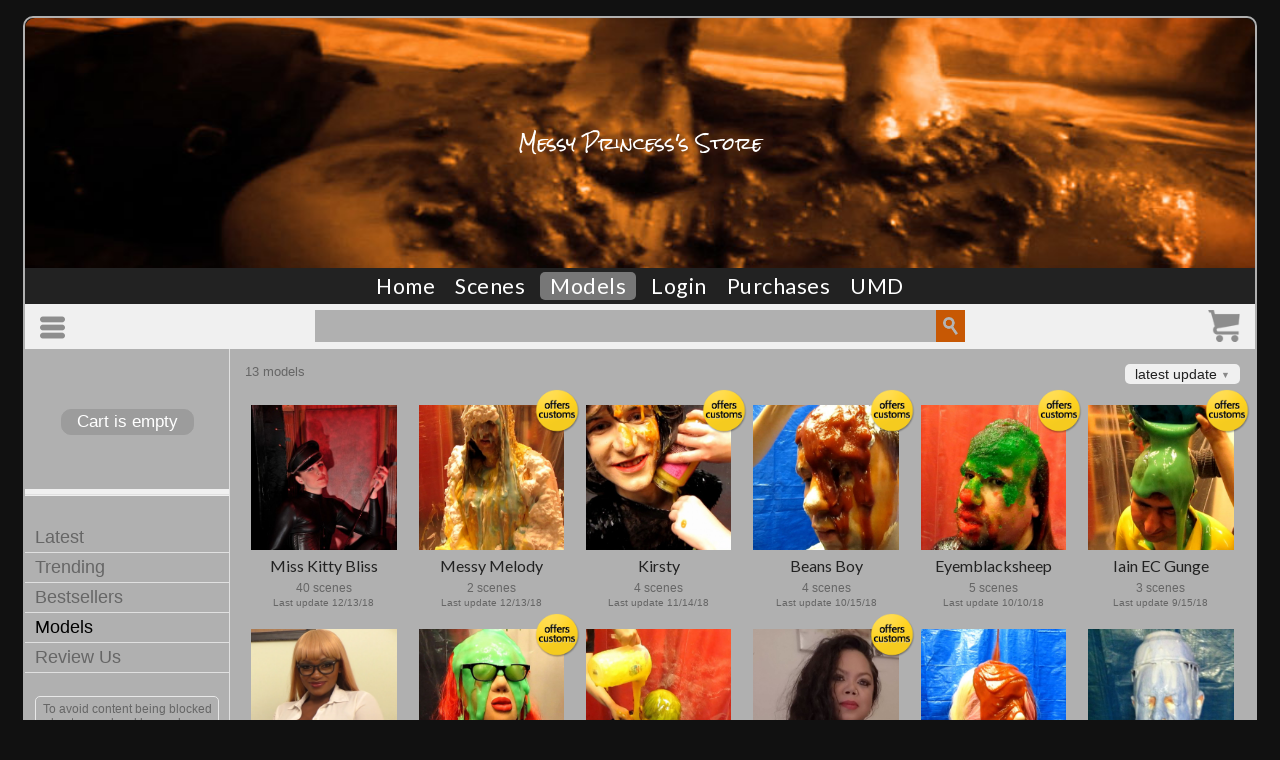

--- FILE ---
content_type: text/html; charset=ISO-8859-1
request_url: https://messy-princess.umd.net/models
body_size: 45160
content:
<!DOCTYPE html>
<html lang="en">
<head>
<meta name="viewport" id="viewport" content="width=device-width, initial-scale=.6">
<script>
if (screen.width >= 786) {
    var viewportjawn = document.getElementById('viewport');
    viewportjawn.setAttribute('content','width=device-width, initial-scale=1');
}
</script><base href="https://messy-princess.umd.net/"><title>Messy Princess's Store Models - UMD</title><meta name="description" content="Models appearing in videos and downloads on Messy Princess's Store">
<meta name="keywords" content="messy princess princesss messy_princess messyprincess genres wam gunge covered girls xxx bdsm tvtscd contentsubstances include custard condiments cakespuddings paint mud various colours slime gunge... bought aka miss kitty bliss lifestyle fetishist serial kinkster pro domme. food cream thick pool eggs beans chocolate pudding sticky syrup gloop foam water pies bathtub shower slop cake tub cheese icing bed milk flour lemon spaghettimessy domme spaghetti">
<meta name="RATING" content="RTA-5042-1996-1400-1577-RTA">
<link rel="icon" type="image/png" href="/templates/umd.net/images/favicon.ico">
<link rel="apple-touch-icon" type="image/png" href="/templates/umd.net/images/favicon.ico"><link charset="utf-8" rel="stylesheet" href="/bootstrap-5.2.0-dist/css/bootstrap.min.css" TYPE="text/css"><link charset="utf-8" rel="stylesheet" href="/bootstrap-5.2.0-dist/css/bootstrap-grid.css" TYPE="text/css"><link charset="utf-8" rel="stylesheet" href="/css.html" TYPE="text/css" id="main_css"><link charset="utf-8" rel="stylesheet" href="//fonts.googleapis.com/css2?family=Cabin:wght@300;400;600;700&family=Lato:wght@300;400;600;700&display=swap" TYPE="text/css"><link href="http://fonts.googleapis.com/css?family=Varela" rel="stylesheet" type="text/css">


<script>
window.isMobile = false;
</script>
<script src="/javascript.js" type="text/javascript"></script><script src="/javascript_bottom.js"></script><script src="/jquery-latest.min.js"></script><script src="/t_masonry-4.2.2_dist_masonry.min.js" crossorigin="anonymous" async></script>
<script>



function onTouchOrClickHandler(event) {
	// if (typeof thumbnailviewer !== 'undefined' && thumbnailviewer.thumbBox.style.visibility=="visible") //if thumbox is visible on the page already

	if (event.target === document.getElementById("hamburger")) {
	}
	else if (event.target === document.getElementById("filters_button")) {
	}
	else if (event.target.classList.contains("keep_menu") || event.target.closest(".keep_menu")) {
	}
	else if (document.getElementById("slide_nav")) {

		if (swipeableDiv.style.marginLeft === `0px`) event.preventDefault();
		swipeableDiv.style.marginLeft="-100%";


		swipeableDiv.addEventListener('touchend', () => {
			if (!isSwiping) return;

			isSwiping = false;
			swipeableDiv.style.transition = 'margin-left .2s ease-in-out'; // Re-enable transition
			document.body.style.overflow = 'auto'; // Enable page scrolling
			isScrollDisabled = false;

			if (startX - currentX > swipeThreshold) {
				swipeableDiv.style.marginLeft = `-100%`; // Swipe to the right, reveal the div
			} else {
				swipeableDiv.style.marginLeft = `0px`; // Swipe to the left, hide the div
			}
		});
	}
}

window.addEventListener('touchend', onTouchOrClickHandler);
window.addEventListener('click', onTouchOrClickHandler);







// thumbnailviewer.createthumbBox() //Output HTML for the image thumbnail viewer
// thumbnailviewer.dotask(window, function(){thumbnailviewer.init()}, "DOMContentLoaded") //Initialize script on page load
// thumbnailviewer.dotask(window, function(){thumbnailviewer.cleanup()}, "unload")


function getElement(aID) {
	return (document.getElementById) ?
	document.getElementById(aID) : document.all[aID];
}

function getIFrameDocument(aID){
	var rv = null;
	var frame=getElement(aID);
	if (frame.contentDocument) rv = frame.contentDocument;
	else rv = document.frames[aID].document; // bad IE  ;)
	return rv;
}

function adjustMyFrameHeight(width_too, additional, name_addition) {
	if (!name_addition) name_addition = '';
	var frame = getElement("frizame" + name_addition);
	var frameDoc = getIFrameDocument("frizame" + name_addition);
	var height = frameDoc.body.offsetHeight;
	if (width_too) {
		var width = frameDoc.body.offsetWidth
	}
	frame.style.height = height  + 'px';
	if (width_too) {
		frame.style.width = width  + 'px';
	}
}

</script>
</head>
<body  style="height:100%; line-height:normal;"><a name="top"></a>

	



<div style="" class="dabody">
	<div class="body_holder">



		<div style="width:100%; margin:auto;" class="content_area"><div style="border-top-left-radius:inherit; border-top-right-radius:inherit;">


		<div class="logo_bar " style="border-top-left-radius:inherit; border-top-right-radius:inherit;">
			<div style="width:100%; position:relative;" class="logo_strip">
				<div class="logo_box">
					<a href="/" class="site_title" title="The dirtiest website on the internet.  Wet and messy fetish videos. Free wam video downloads and pictures.  Sploshing, wetlook, clothed, naked, and hardcore sex.  Slippery wrestling catfights, pies in the face, gunge dunk tanks, quicksand sinking, soapland nuru massage, wrestling in pudding, and jello and mud.  With site listings, events post, blogs, wiki, and personal classifieds." target="_top">Messy Princess's Store</a>				</div>
			</div>
			<div style="clear:both;"></div>
			<div class="top_nav"><div style="display:inline-block;"><div style="float:left;">
		<div style="text-align:center;" onMouseOver="activateMenu(1); timer(1);" onMouseOut="timer(0);">
			<a id="navbutton1" href="/" class="navbutton">Home</a>
		</div></div><div style="float:left;">
		<div style="text-align:center;" onMouseOver="activateMenu(5); timer(1);" onMouseOut="timer(0);">
			<a id="navbutton5" href="/downloads/all" class="navbutton">Scenes</a>
		</div></div><div style="float:left;">
		<div style="text-align:center;">
			<a id="navbutton8" href="/models" class="navbutton_active">Models</a>
		</div></div><div style="float:left;">
		<div style="text-align:center;">
			<a id="navbutton16" href="/login/destination/%2F%2Fmessy-princess.umd.net%2Fmodels" class="navbutton">Login</a>
		</div></div><div style="float:left;">
		<div style="text-align:center;">
			<a id="navbutton17" href="/purchases" class="navbutton">Purchases</a>
		</div></div><div style="float:left;">
		<div style="text-align:center;">
			<a id="navbutton13" href="//umd.net/models" class="navbutton" target="_top">UMD</a>
		</div></div></div><div style="clear:both;"></div></div>			
			<div style="clear:both;"></div>
		</div>
				
		<div class="content_body">
		<div class="background_shading search_nav sticky-top no_shadow" style="top:-1px; padding-top:1px;" id="stickytop"><div style="padding:5px 15px;"><div class=" px-0 py-0"><div class="container-fluid px-0 " ><div class="row gx-0 gy-0 align-items-start row" ><div class="col-2 h-100 align-start"><div class=""><div class=" px-0 py-0"><div class="expanding_icon" style="transform-origin:left center; overflow:hidden;"><img src="/images/nv_hamburger.png" style="box-sizing:content-box; padding:3px 7px 3px 0px; border:0px;" onClick="document.getElementById('slide_nav').style.marginLeft='0px'; document.getElementById('slide_nav_nav').style.display='block'; document.getElementById('slide_nav_filters').style.display='none';" class="pointer d-inline-block " id="hamburger" title="Menu"></div></div></div></div><div class="col-8 h-100 align-start"><div class=""><div class=" px-0 py-0"><div style="text-align:center; margin:auto; max-width:650px; overflow:hidden; z-index:3000;" id="search_bar"><form method="get" action="/search" name="search_form" id="search_form" style="padding:0px 0px 1px 0px;"><input type="hidden" name="clear_sortby" value="1"><input type="hidden" name="search_submitted" value="1"><input type="hidden" name="search_type" value="model"><input type="hidden" name="destination" value="/models"><div style="text-align:left; float:left; overflow:hidden; width:calc(100% - 0px); height:32px;" class="search_bar_items search_box"><div style="float:right;"><input type="submit" value="" style="width:29px; height:32px; cursor:pointer; background-image:url(/templates/generic/images/cool_ass_glass.png); background-position:center; vertical-align:bottom; background-size:15px; background-repeat:no-repeat; transform-origin:center;" class="expanding_icon search_bar_items search_go"></div>


<input type="text" name="keywords" value="" id="site_inline_search" onClick="document.getElementById('site_inline_search').className='search_box_input search_active';" class="search_box_input search_inactive" placeholder="" style="width:calc(100% - 60px); border:0px; border-radius:0px; height:32px;"></div></div><div style="clear:both;"></div></div></div></div><div class="col-2 h-100 align-start"><div class=""><div class=" px-0 py-0"><div style="float:right;"><div class="expanding_icon no_break" style="transform-origin:right center"><div style="vertical-align:top; display:inline-block; width:32px; height:32px; position:relative;"><div style="display:none; position:absolute; left:0px; top:0px; padding-right:7px;" id="cart_active"><a href="/cart"><img src="/images/nv_cart1disabled.png" style="border:0px; width:32px; height:32px;" title="Shopping Cart"></a><a href="/cart" class="bubble_caution" style="position:absolute; top:-3px; right:14px; left:auto;" title="Shopping Cart" id="cart_count">0</a></div>

	<a href="/cart" style="display:inline-block; position:absolute; left:0px; top:0px;" id="cart_inactive">
	<img src="/images/nv_cart1disabled.png" style="width:32px; border:0px;" title="Shopping Cart"></a>
	</div></div></div></div></div></div></div></div></div></div><div style="position:relative; width:100%;"><div id="extra_infoadvanced_blok" style="display:none; visibility: hidden; position: absolute; overflow: hidden; width: 100%; padding-top:5px;"></div></div><input type="hidden" name="advanced_search_submitted" id="advanced_search_submitted" value=""></form></div><script>
	document.addEventListener('DOMContentLoaded', function () {
		const stickies = document.querySelectorAll('.sticky-top');
		if (!stickies.length) return;
		const topSticky = stickies[0];
		const observer = new IntersectionObserver(
			(entries) => {
				const entry = entries[0];
				const isSticky = entry.intersectionRatio < 1;

				// Add/remove isSticky on ALL sticky-top elements
				stickies.forEach(el => el.classList.toggle('isSticky', isSticky));
			},
			{ threshold: [1] }
		);
		observer.observe(topSticky);
	});
	</script><div class="row my-0 gx-0"><div class="left_sidebar_box left_sidebar d-none d-md-block col-md-3 col-lg-2"><div class="cart_window_container sticky-top background_faded" style="top:43px; margin:0px 0px 30px 0px; padding:0px;"><iframe src="cart_window" name="cart_window" frameborder=0 scrolling=no style="width:100%; margin:0px; padding:0px 0px 0px 0px; text-align:center; background-color:transparent; z-index:1;" id="frizame" allowtransparency="true" onload="adjustMyFrameHeight();" class="left_sidebar"></iframe><div class="hr" style="margin:0px; width:100%;"></div></div><a href="downloads/i/all/?new_downloads_sortby=latest" class="side_sortlink">Latest</a><div class="hr" style="margin:3px auto;"></div><a href="downloads/i/all/?new_downloads_sortby=trending" class="side_sortlink">Trending</a><div class="hr" style="margin:3px auto;"></div><a href="downloads/i/all/?new_downloads_sortby=bestsellers" class="side_sortlink">Bestsellers</a><div class="hr" style="margin:3px auto;"></div><a href="models" class="side_sortlink_active">Models</a>
			<div class="hr" style="margin:3px auto;"></div><a href="/reviewit/type/site/id/12158/return/%2F%2Fmessy-princess.umd.net%2Fmodels" class="side_sortlink">Review Us</a>
			<div class="hr" style="margin:3px auto;"></div><br><div style="margin-bottom:30px;"><div style="padding:0px 10px; max-width:250px;" class="centered"><div class="text_center tiny background_normal bordered" style="padding:5px; border-radius:5px; margin:0px auto 15px auto;">To avoid content being blocked due to your local laws, please verify your age <a href="/about_us/inline/user-verification" class="poplock_medium_small inline_question" style="margin:0px 0px 0px 3px;">?</a></div></div></div><div class="text_center"><div class="" style="margin:0px 0px 15px 0px;"><a href="/subscribe_me/subscribe/1/media_type_id/22/media_id/498/bring_me_back/1/return/%2Fmodels" class="button button_faded block" style="padding:3px 10px; border-radius:20px;">Follow our store</a></div></div><div style="text-align:center; margin-bottom:5px; padding:30px 0px 0px 0px;"><a href="/categories" class="block heading3 left_sidebar">Tags</a></div><div style="margin-bottom:15px;"><a href="downloads/bathtub" class="side_sortlink" style="text-decoration:none; display:block; padding:3px 0px 3px 5px; margin-left:5px; margin-right:5px;">bathtub</a><a href="downloads/beans" class="side_sortlink" style="text-decoration:none; display:block; padding:3px 0px 3px 5px; margin-left:5px; margin-right:5px;">beans</a><a href="downloads/bed" class="side_sortlink" style="text-decoration:none; display:block; padding:3px 0px 3px 5px; margin-left:5px; margin-right:5px;">bed</a><a href="downloads/cake" class="side_sortlink" style="text-decoration:none; display:block; padding:3px 0px 3px 5px; margin-left:5px; margin-right:5px;">cake</a><a href="downloads/cheese" class="side_sortlink" style="text-decoration:none; display:block; padding:3px 0px 3px 5px; margin-left:5px; margin-right:5px;">cheese</a><a href="downloads/chocolate" class="side_sortlink" style="text-decoration:none; display:block; padding:3px 0px 3px 5px; margin-left:5px; margin-right:5px;">chocolate</a><a href="downloads/cream" class="side_sortlink" style="text-decoration:none; display:block; padding:3px 0px 3px 5px; margin-left:5px; margin-right:5px;">cream</a><a href="downloads/custard" class="side_sortlink" style="text-decoration:none; display:block; padding:3px 0px 3px 5px; margin-left:5px; margin-right:5px;">custard</a><a href="downloads/eggs" class="side_sortlink" style="text-decoration:none; display:block; padding:3px 0px 3px 5px; margin-left:5px; margin-right:5px;">eggs</a><a href="downloads/foam" class="side_sortlink" style="text-decoration:none; display:block; padding:3px 0px 3px 5px; margin-left:5px; margin-right:5px;">foam</a><a href="downloads/food" class="side_sortlink" style="text-decoration:none; display:block; padding:3px 0px 3px 5px; margin-left:5px; margin-right:5px;">food</a><a href="downloads/gloop" class="side_sortlink" style="text-decoration:none; display:block; padding:3px 0px 3px 5px; margin-left:5px; margin-right:5px;">gloop</a><a href="downloads/gunge" class="side_sortlink" style="text-decoration:none; display:block; padding:3px 0px 3px 5px; margin-left:5px; margin-right:5px;">gunge</a><a href="downloads/icing" class="side_sortlink" style="text-decoration:none; display:block; padding:3px 0px 3px 5px; margin-left:5px; margin-right:5px;">icing</a><a href="downloads/pies" class="side_sortlink" style="text-decoration:none; display:block; padding:3px 0px 3px 5px; margin-left:5px; margin-right:5px;">pies</a><a href="downloads/pool" class="side_sortlink" style="text-decoration:none; display:block; padding:3px 0px 3px 5px; margin-left:5px; margin-right:5px;">pool</a><a href="downloads/pudding" class="side_sortlink" style="text-decoration:none; display:block; padding:3px 0px 3px 5px; margin-left:5px; margin-right:5px;">pudding</a><a href="downloads/shower" class="side_sortlink" style="text-decoration:none; display:block; padding:3px 0px 3px 5px; margin-left:5px; margin-right:5px;">shower</a><a href="downloads/slime" class="side_sortlink" style="text-decoration:none; display:block; padding:3px 0px 3px 5px; margin-left:5px; margin-right:5px;">slime</a><a href="downloads/slop" class="side_sortlink" style="text-decoration:none; display:block; padding:3px 0px 3px 5px; margin-left:5px; margin-right:5px;">slop</a><a href="downloads/sticky" class="side_sortlink" style="text-decoration:none; display:block; padding:3px 0px 3px 5px; margin-left:5px; margin-right:5px;">sticky</a><a href="downloads/syrup" class="side_sortlink" style="text-decoration:none; display:block; padding:3px 0px 3px 5px; margin-left:5px; margin-right:5px;">syrup</a><a href="downloads/thick" class="side_sortlink" style="text-decoration:none; display:block; padding:3px 0px 3px 5px; margin-left:5px; margin-right:5px;">thick</a><a href="downloads/tub" class="side_sortlink" style="text-decoration:none; display:block; padding:3px 0px 3px 5px; margin-left:5px; margin-right:5px;">tub</a><a href="downloads/water" class="side_sortlink" style="text-decoration:none; display:block; padding:3px 0px 3px 5px; margin-left:5px; margin-right:5px;">water</a></div><div style="overflow:hidden; width:100%; margin-top:30px;" class="block break_word text_center"><a href="https://umd.net/messyprincess-2" target="_top"><img src="/media/user_icons/12_17/thumbs/lacemess_1512128390_uid_33965_76327.jpg" style="max-width:90px; width:100%; margin:auto; border-radius:5px; display:block;" itemprop="image" ></a><a href="https://umd.net/messyprincess-2"  target="_top"><span class="small">Store owner: </a><br><a href="https://umd.net/messyprincess-2" target="_top" class="underline small">Messy_Princess</a></div><div class="text_center small" style="margin:30px 0px 15px 0px;">
	Powered by <a href="https://umd.net/sell_your_videos" class="underlined">umd.net</a><br>
	</div></div><div class="col-sm-12 col-md-9 col-lg-10"><span class="small parenthetical" style="float:left; text-align:right; margin-left:15px; margin-top:15px; vertical-align:text-bottom; padding-right:15px;">13 models</span><div style="float:right; margin:15px 10px 15px 0px;"><div class="inline_block" style="margin-right:5px;"><div style="padding:2px 10px;" class="small rounded_corner_small background_shading inline_block sort_options pointer" id="menufiltermenu_sort_title" onmouseover="activateMenu('filtermenu_sort'); timer(1);" onmouseout="timer(0);">latest update&nbsp;<span class="transparent" style="font-size:9px; vertical-align:middle;">&#x25BC;</span></div><br><div style="position:relative;" onmouseover="timer(1);" onmouseout="timer(0);"><div style="padding:0px 10px 5px 10px; border-radius:5px; position:absolute; display:none; z-index:1500;" id="menufiltermenu_sort" class="small rounded_corner_small background_shading inline_block sort_options pointer"><a href="/change_settings/new_models_sortby/name/return/%2Fmodels%3Fsortby%3Dname" class="block normal no_break text_right" style="padding:10px 0px 0px 0px;">name</a><a href="/change_settings/new_models_sortby/number_of_scenes/return/%2Fmodels%3Fsortby%3Dnumber_of_scenes" class="block normal no_break text_right" style="padding:10px 0px 0px 0px;">number of scenes</a><a href="/change_settings/new_models_sortby/thedate/return/%2Fmodels%3Fsortby%3Dthedate" class="block normal no_break text_right" style="padding:10px 0px 0px 0px;">date added</a><a href="/change_settings/new_models_sortby/does_customs/return/%2Fmodels%3Fsortby%3Ddoes_customs" class="block normal no_break text_right" style="padding:10px 0px 0px 0px;">offers customs</a></div></div></div></div><div class="cleared"></div><div class="cleared"></div><div style="margin:0px 15px;"><div class=" px-0 py-0"><div class="container-fluid px-0 " ><div class="row gx-2 gy-0 align-items-start text-center row-cols-xxxxl-9 row-cols-xxxl-8 row-cols-xxl-7 row-cols-xl-6 row-cols-lg-5 row-cols-md-4 row-cols-sm-3 row-cols-2" ><div class="col h-100 align-start"><div class=""><div class=" px-0 py-0"><div style="margin-bottom:15px;">
	<div style="width:100%;"><div style="text-align:center; position:relative; height:100%;"><a href="downloads/model/miss_kitty_bliss" ><img src="/media/models/mediums/8967991972de318cc3ae_1376581866_uid_33965_33283.jpg"  class="framed_thick" style="width:100%;" itemprop="image" ></a></div>

	<div class="text_center"><a href="downloads/model/miss_kitty_bliss" class="heading6 normal ">Miss Kitty Bliss</a></div><div style="overflow:hidden;" class="text_center"><a href="/downloads/model/miss_kitty_bliss" style="white-space:nowrap;" class="tiny parenthetical">40 scenes</a></div><div style="clear:both;"></div><div class="microscopic parenthetical">Last update <span title="Thursday December 13, 2018 at 12:00:00am, ">12/13/18</span></div></div></div></div></div></div><div class="col h-100 align-start"><div class=""><div class=" px-0 py-0"><div style="margin-bottom:15px;">
	<div style="width:100%;"><div style="text-align:center; position:relative; height:100%;"><a href="downloads/model/messy-melody" ><img src="/media/models/mediums/melsplo_1526143654_uid_33965_43840.jpg"  class="framed_thick" style="width:100%;" itemprop="image" ></a><div style="position:absolute; top:-10px; right:-10px; z-index:3;"><img src="/images/offers_customs.png" style="width:45px; height:45px;"></div></div>

	<div class="text_center"><a href="downloads/model/messy-melody" class="heading6 normal ">Messy Melody</a></div><div style="overflow:hidden;" class="text_center"><a href="/downloads/model/messy-melody" style="white-space:nowrap;" class="tiny parenthetical">2 scenes</a></div><div style="clear:both;"></div><div class="microscopic parenthetical">Last update <span title="Thursday December 13, 2018 at 12:00:00am, ">12/13/18</span></div></div></div></div></div></div><div class="col h-100 align-start"><div class=""><div class=" px-0 py-0"><div style="margin-bottom:15px;">
	<div style="width:100%;"><div style="text-align:center; position:relative; height:100%;"><a href="downloads/model/kirsty-2" ><img src="/media/models/mediums/kirstyumd2_1531314171_uid_33965_34553.jpg"  class="framed_thick" style="width:100%;" itemprop="image" ></a><div style="position:absolute; top:-10px; right:-10px; z-index:3;"><img src="/images/offers_customs.png" style="width:45px; height:45px;"></div></div>

	<div class="text_center"><a href="downloads/model/kirsty-2" class="heading6 normal ">Kirsty</a></div><div style="overflow:hidden;" class="text_center"><a href="/downloads/model/kirsty-2" style="white-space:nowrap;" class="tiny parenthetical">4 scenes</a></div><div style="clear:both;"></div><div class="microscopic parenthetical">Last update <span title="Wednesday November 14, 2018 at 12:00:00am, ">11/14/18</span></div></div></div></div></div></div><div class="col h-100 align-start"><div class=""><div class=" px-0 py-0"><div style="margin-bottom:15px;">
	<div style="width:100%;"><div style="text-align:center; position:relative; height:100%;"><a href="downloads/model/beans-boy" ><img src="/media/models/mediums/splosh_1515975907_uid_33965_79610.jpg"  class="framed_thick" style="width:100%;" itemprop="image" ></a><div style="position:absolute; top:-10px; right:-10px; z-index:3;"><img src="/images/offers_customs.png" style="width:45px; height:45px;"></div></div>

	<div class="text_center"><a href="downloads/model/beans-boy" class="heading6 normal ">Beans Boy</a></div><div style="overflow:hidden;" class="text_center"><a href="/downloads/model/beans-boy" style="white-space:nowrap;" class="tiny parenthetical">4 scenes</a></div><div style="clear:both;"></div><div class="microscopic parenthetical">Last update <span title="Monday October 15, 2018 at 12:00:00am, ">10/15/18</span></div></div></div></div></div></div><div class="col h-100 align-start"><div class=""><div class=" px-0 py-0"><div style="margin-bottom:15px;">
	<div style="width:100%;"><div style="text-align:center; position:relative; height:100%;"><a href="downloads/model/eyemblacksheep-2" ><img src="/media/models/mediums/clownslime_1516218167_uid_33965_21703.jpg"  class="framed_thick" style="width:100%;" itemprop="image" ></a><div style="position:absolute; top:-10px; right:-10px; z-index:3;"><img src="/images/offers_customs.png" style="width:45px; height:45px;"></div></div>

	<div class="text_center"><a href="downloads/model/eyemblacksheep-2" class="heading6 normal ">Eyemblacksheep</a></div><div style="overflow:hidden;" class="text_center"><a href="/downloads/model/eyemblacksheep-2" style="white-space:nowrap;" class="tiny parenthetical">5 scenes</a></div><div style="clear:both;"></div><div class="microscopic parenthetical">Last update <span title="Wednesday October 10, 2018 at 12:00:00am, ">10/10/18</span></div></div></div></div></div></div><div class="col h-100 align-start"><div class=""><div class=" px-0 py-0"><div style="margin-bottom:15px;">
	<div style="width:100%;"><div style="text-align:center; position:relative; height:100%;"><a href="downloads/model/iain-ec-gunge" ><img src="/media/models/mediums/iain_1521200998_uid_33965_35339.jpg"  class="framed_thick" style="width:100%;" itemprop="image" ></a><div style="position:absolute; top:-10px; right:-10px; z-index:3;"><img src="/images/offers_customs.png" style="width:45px; height:45px;"></div></div>

	<div class="text_center"><a href="downloads/model/iain-ec-gunge" class="heading6 normal ">Iain EC Gunge</a></div><div style="overflow:hidden;" class="text_center"><a href="/downloads/model/iain-ec-gunge" style="white-space:nowrap;" class="tiny parenthetical">3 scenes</a></div><div style="clear:both;"></div><div class="microscopic parenthetical">Last update <span title="Saturday September 15, 2018 at 12:00:00am, ">9/15/18</span></div></div></div></div></div></div><div class="col h-100 align-start"><div class=""><div class=" px-0 py-0"><div style="margin-bottom:15px;">
	<div style="width:100%;"><div style="text-align:center; position:relative; height:100%;"><a href="downloads/model/mistress-ava-black" ><img src="/media/models/mediums/screenshot20180910231203_1536619007_uid_33965_79083.png"  class="framed_thick" style="width:100%;" itemprop="image" ></a></div>

	<div class="text_center"><a href="downloads/model/mistress-ava-black" class="heading6 normal ">Mistress Ava Black</a></div><div style="overflow:hidden;" class="text_center"><a href="/downloads/model/mistress-ava-black" style="white-space:nowrap;" class="tiny parenthetical">1 scene</a></div><div style="clear:both;"></div><div class="microscopic parenthetical">Last update <span title="Tuesday September 11, 2018 at 12:00:00am, ">9/11/18</span></div></div></div></div></div></div><div class="col h-100 align-start"><div class=""><div class=" px-0 py-0"><div style="margin-bottom:15px;">
	<div style="width:100%;"><div style="text-align:center; position:relative; height:100%;"><a href="downloads/model/ms-natalie" ><img src="/media/models/mediums/mn_1516998507_uid_33965_13359.jpg"  class="framed_thick" style="width:100%;" itemprop="image" ></a><div style="position:absolute; top:-10px; right:-10px; z-index:3;"><img src="/images/offers_customs.png" style="width:45px; height:45px;"></div></div>

	<div class="text_center"><a href="downloads/model/ms-natalie" class="heading6 normal ">Ms_Natalie</a></div><div style="overflow:hidden;" class="text_center"><a href="/downloads/model/ms-natalie" style="white-space:nowrap;" class="tiny parenthetical">3 scenes</a></div><div style="clear:both;"></div><div class="microscopic parenthetical">Last update <span title="Thursday September 6, 2018 at 12:00:00am, ">9/6/18</span></div></div></div></div></div></div><div class="col h-100 align-start"><div class=""><div class=" px-0 py-0"><div style="margin-bottom:15px;">
	<div style="width:100%;"><div style="text-align:center; position:relative; height:100%;"><a href="downloads/model/bound-boy-2" ><img src="/media/models/mediums/boundboy_1515976428_uid_33965_31686.jpg"  class="framed_thick" style="width:100%;" itemprop="image" ></a></div>

	<div class="text_center"><a href="downloads/model/bound-boy-2" class="heading6 normal ">Bound Boy</a></div><div style="overflow:hidden;" class="text_center"><a href="/downloads/model/bound-boy-2" style="white-space:nowrap;" class="tiny parenthetical">2 scenes</a></div><div style="clear:both;"></div><div class="microscopic parenthetical">Last update <span title="Wednesday September 5, 2018 at 12:00:00am, ">9/5/18</span></div></div></div></div></div></div><div class="col h-100 align-start"><div class=""><div class=" px-0 py-0"><div style="margin-bottom:15px;">
	<div style="width:100%;"><div style="text-align:center; position:relative; height:100%;"><a href="downloads/model/goddess-asha" ><img src="/media/models/mediums/crop_1536618486_uid_33965_22275.jpg"  class="framed_thick" style="width:100%;" itemprop="image" ></a><div style="position:absolute; top:-10px; right:-10px; z-index:3;"><img src="/images/offers_customs.png" style="width:45px; height:45px;"></div></div>

	<div class="text_center"><a href="downloads/model/goddess-asha" class="heading6 normal ">Goddess Asha</a></div><div style="overflow:hidden;" class="text_center"><a href="/downloads/model/goddess-asha" style="white-space:nowrap;" class="tiny parenthetical">1 scene</a></div><div style="clear:both;"></div><div class="microscopic parenthetical">Last update <span title="Saturday September 1, 2018 at 12:00:00am, ">9/1/18</span></div></div></div></div></div></div><div class="col h-100 align-start"><div class=""><div class=" px-0 py-0"><div style="margin-bottom:15px;">
	<div style="width:100%;"><div style="text-align:center; position:relative; height:100%;"><a href="downloads/model/denise-stockings" ><img src="/media/models/mediums/denise_1511830606_uid_33965_51861.jpg"  class="framed_thick" style="width:100%;" itemprop="image" ></a></div>

	<div class="text_center"><a href="downloads/model/denise-stockings" class="heading6 normal ">Denise Stockings</a></div><div style="overflow:hidden;" class="text_center"><a href="/downloads/model/denise-stockings" style="white-space:nowrap;" class="tiny parenthetical">3 scenes</a></div><div style="clear:both;"></div><div class="microscopic parenthetical">Last update <span title="Monday March 19, 2018 at 12:00:00am, ">3/19/18</span></div></div></div></div></div></div><div class="col h-100 align-start"><div class=""><div class=" px-0 py-0"><div style="margin-bottom:15px;">
	<div style="width:100%;"><div style="text-align:center; position:relative; height:100%;"><a href="downloads/model/dai_the_kink" ><img src="/media/models/mediums/20121129154147_1354619350_uid_33965_22916.jpg"  class="framed_thick" style="width:100%;" itemprop="image" ></a></div>

	<div class="text_center"><a href="downloads/model/dai_the_kink" class="heading6 normal ">dai_the_kink</a></div><div style="overflow:hidden;" class="text_center"><a href="/downloads/model/dai_the_kink" style="white-space:nowrap;" class="tiny parenthetical">2 scenes</a></div><div style="clear:both;"></div><div class="microscopic parenthetical">Last update <span title="Tuesday December 4, 2012 at 12:00:00am, ">12/4/12</span></div></div></div></div></div></div><div class="col h-100 align-start"><div class=""><div class=" px-0 py-0"><div style="margin-bottom:15px;">
	<div style="width:100%;"><div style="text-align:center; position:relative; height:100%;"><a href="downloads/model/sticky_scarlet" ><img src="/media/models/mediums/snapshot16270320121828_1333051928_uid_33965_58575.png"  class="framed_thick" style="width:100%;" itemprop="image" ></a></div>

	<div class="text_center"><a href="downloads/model/sticky_scarlet" class="heading6 normal ">Sticky Scarlet</a></div><div style="overflow:hidden;" class="text_center"><a href="/downloads/model/sticky_scarlet" style="white-space:nowrap;" class="tiny parenthetical">5 scenes</a></div><div style="clear:both;"></div><div class="microscopic parenthetical">Last update <span title="Friday April 6, 2012 at 12:00:00am, ">4/6/12</span></div></div></div></div></div></div></div></div></div></div></center><br><div style="margin:auto; display:table;"></div><div style="position:fixed; top:0; left:0; height:100%; max-height:100%; margin-left:-100%; z-index:10000; border-width:0px 1px 1px 0px; transform-origin:top left; overflow:auto; transition:all .2s ease-in-out;" id="slide_nav" class="background_faded bordered d-block"><div class="navjawn"><div id="slide_nav_nav"><div class="text_center" style=" margin:10px 0px;"><img src="/images/carmella_gray.png" class="carmella" title="The vibe is chill"></div><div class="hr" style="margin:0px;"></div><div onMouseOver="handleMouseOverOut(event, 1, 'on_site')" onMouseOut="handleMouseOverOut(event, 1, 'on_site')" onClick="toggleSubmenu(event, 1, 8, 1, 'on_site', '');" id="hamburgermenu_on_site1" class="keep_menu"><a href="/" class="heading3 no_slidey keep_menu pointer " style="padding-left:15px;" id="hamburgertitle_on_site1">Home</a></div><div style="clear:right; margin-left:25px; overflow:hidden; visibility:hidden; display:none;" id="extra_infonav_on_site1"></div><div class="hr hr_nav" style="margin:0px;"></div><div onMouseOver="handleMouseOverOut(event, 2, 'on_site')" onMouseOut="handleMouseOverOut(event, 2, 'on_site')" onClick="toggleSubmenu(event, 2, 8, 1, 'on_site', '');" id="hamburgermenu_on_site2" class="keep_menu"><a href="/downloads/all" class="heading3 no_slidey keep_menu pointer " style="padding-left:15px;" id="hamburgertitle_on_site2">Scenes</a></div><div style="clear:right; margin-left:25px; overflow:hidden; visibility:hidden; display:none;" id="extra_infonav_on_site2"></div><div class="hr hr_nav" style="margin:0px;"></div><div onMouseOver="handleMouseOverOut(event, 3, 'on_site')" onMouseOut="handleMouseOverOut(event, 3, 'on_site')" onClick="toggleSubmenu(event, 3, 8, 1, 'on_site', '');" id="hamburgermenu_on_site3" class="keep_menu"><a href="/models" class="heading3 no_slidey keep_menu pointer " style="padding-left:15px;" id="hamburgertitle_on_site3">Models</a></div><div style="clear:right; margin-left:25px; overflow:hidden; visibility:hidden; display:none;" id="extra_infonav_on_site3"></div><div class="hr hr_nav" style="margin:0px;"></div><div onMouseOver="handleMouseOverOut(event, 4, 'on_site')" onMouseOut="handleMouseOverOut(event, 4, 'on_site')" onClick="toggleSubmenu(event, 4, 8, 1, 'on_site', '');" id="hamburgermenu_on_site4" class="keep_menu"><a href="/purchases" class="heading3 no_slidey keep_menu pointer " style="padding-left:15px;" id="hamburgertitle_on_site4">Purchases</a></div><div style="clear:right; margin-left:25px; overflow:hidden; visibility:hidden; display:none;" id="extra_infonav_on_site4"></div><div class="hr hr_nav" style="margin:0px;"></div><div onMouseOver="handleMouseOverOut(event, 5, 'on_site')" onMouseOut="handleMouseOverOut(event, 5, 'on_site')" onClick="toggleSubmenu(event, 5, 8, 1, 'on_site', '');" id="hamburgermenu_on_site5" class="keep_menu"><a href="/profile" class="heading3 no_slidey keep_menu pointer " style="padding-left:15px;" id="hamburgertitle_on_site5">Login</a></div><div style="clear:right; margin-left:25px; overflow:hidden; visibility:hidden; display:none;" id="extra_infonav_on_site5"></div><div class="hr hr_nav" style="margin:0px;"></div><div onMouseOver="handleMouseOverOut(event, 6, 'on_site')" onMouseOut="handleMouseOverOut(event, 6, 'on_site')" onClick="toggleSubmenu(event, 6, 8, 1, 'on_site', '');" id="hamburgermenu_on_site6" class="keep_menu"><a href="/contact" class="heading3 no_slidey keep_menu pointer " style="padding-left:15px;" id="hamburgertitle_on_site6">Contact</a></div><div style="clear:right; margin-left:25px; overflow:hidden; visibility:hidden; display:none;" id="extra_infonav_on_site6"></div><div class="hr hr_nav" style="margin:0px;"></div><div onMouseOver="handleMouseOverOut(event, 7, 'on_site')" onMouseOut="handleMouseOverOut(event, 7, 'on_site')" onClick="toggleSubmenu(event, 7, 8, 1, 'on_site', '');" id="hamburgermenu_on_site7" class="keep_menu"><a href="//umd.net/downloads" target="_top" class="heading3 no_slidey keep_menu pointer " style="padding-left:15px;" id="hamburgertitle_on_site7">UMD</a></div><div style="clear:right; margin-left:25px; overflow:hidden; visibility:hidden; display:none;" id="extra_infonav_on_site7"></div><div class="hr hr_nav" style="margin:0px;"></div><div onMouseOver="handleMouseOverOut(event, 8, 'on_site')" onMouseOut="handleMouseOverOut(event, 8, 'on_site')" onClick="toggleSubmenu(event, 8, 8, 1, 'on_site', '');" id="hamburgermenu_on_site8" class="keep_menu"><a href="/logout/logout_site/1/destination/%2f" class="heading3 no_slidey keep_menu pointer " style="padding-left:15px;" id="hamburgertitle_on_site8">Logout</a></div><div style="clear:right; margin-left:25px; overflow:hidden; visibility:hidden; display:none;" id="extra_infonav_on_site8"></div><div class="hr hr_nav" style="margin:0px;"></div></div></div></div>
	<script>
	/* Menu toggler */
	function toggleSubmenu(event, topMenuIndex, totalTopMenus, activeMenuIndex, nestedSuffix, isSubmenu) {
		if (event.target.classList.contains('no_slidey')) {
			return; // Prevent the default behavior for anchor elements
		}
		let wasActiveMenu = '';

		for (let i = 1; i <= totalTopMenus; i++) {
			const hamburgertitle = document.getElementById('hamburgertitle_' + nestedSuffix + i);
			const hamburgerbutton = document.getElementById('hamburgerbutton_' + nestedSuffix + i);
			const extra_infonav = document.getElementById('extra_infonav_' + nestedSuffix + i);

			if (hamburgertitle) {
				hamburgertitle.classList.remove('active_dynamic');
				if (isSubmenu) hamburgertitle.classList.add('normal');
			}
			if (hamburgerbutton) hamburgerbutton.classList.add('almost_clear');
			if (extra_infonav) {
				if (extra_infonav.style.display != '' && extra_infonav.style.display != 'none') {
					slideup('nav_' + nestedSuffix + i, 50);
					/* hamburgerbutton.style.transform='rotate(0deg)'; */
					wasActiveMenu = i;
				}
			}
		}

		const extra_infonav_topMenu = document.getElementById('extra_infonav_' + nestedSuffix + topMenuIndex);
		const hamburgerbutton_topMenu = document.getElementById('hamburgerbutton_' + nestedSuffix + topMenuIndex);
		const hamburgertitle_topMenu = document.getElementById('hamburgertitle_' + nestedSuffix + topMenuIndex);

		if (extra_infonav_topMenu && hamburgerbutton_topMenu && hamburgertitle_topMenu) {
			if (extra_infonav_topMenu.style.display == 'none') {
				hamburgerbutton_topMenu.classList.remove('almost_clear');
				/* hamburgerbutton_topMenu.style.transform='rotate(90deg)'; */
				hamburgertitle_topMenu.classList.remove('normal');
				hamburgertitle_topMenu.classList.add('active_dynamic');
				slidedown('nav_' + nestedSuffix + topMenuIndex, 50);
			}
			if ((typeof wasActiveMenu !== 'undefined') && wasActiveMenu == topMenuIndex && activeMenuIndex !== null) {
				document.getElementById('hamburgertitle_' + nestedSuffix + activeMenuIndex).classList.remove('normal');
				document.getElementById('hamburgertitle_' + nestedSuffix + activeMenuIndex).classList.add('active_dynamic');
				document.getElementById('hamburgerbutton_' + nestedSuffix + activeMenuIndex).classList.remove('almost_clear');
			}
		}
		wasActiveMenu = '';
	}

	function handleMouseOverOut(event, menuIndex, nestedSuffix) {
		const hamburgerButton = document.getElementById('hamburgerbutton_' + nestedSuffix + menuIndex);
		if (hamburgerButton) {
			if (event.type === 'mouseover') {
				if (hamburgerButton.style.display === 'none') {
					hamburgerButton.style.display = 'block';
				}
			} else if (event.type === 'mouseout') {
				if (hamburgerButton.style.display === 'block') {
					hamburgerButton.style.display = 'none';
				}
			}
		}
	}

	/* Swipe away */
	const swipeableDiv = document.getElementById('slide_nav');
	let startX = 0;
	let startY = 0; // Track the initial Y coordinate
	let currentX = 0;
	let currentY = 0; // Track the current Y coordinate
	let isSwiping = false;
	let isVerticalSwipe = false; // Track vertical swipe
	let isScrollDisabled = false;
	const divWidth = swipeableDiv.offsetWidth; // Get the width of the div
	const swipeThreshold = 100; // Adjust this value for sensitivity

	swipeableDiv.addEventListener('touchstart', (e) => {
		startX = e.touches[0].clientX;
		startY = e.touches[0].clientY; // Record the initial Y coordinate
		currentX = startX;
		currentY = startY; // Initialize current Y coordinate
		isSwiping = true;
		swipeableDiv.style.transition = 'none'; // Disable transition for smooth movement
		document.body.style.overflow = 'hidden'; // Disable page scrolling
		isScrollDisabled = true;
		isVerticalSwipe = false; // Reset vertical swipe flag
		isHorizontalSwipe = false; // Reset horizontal swipe flag
	});

	swipeableDiv.addEventListener('touchmove', (e) => {
		if (!isSwiping) return;

		const touch = e.touches[0];
		const deltaX = touch.clientX - currentX;
		const deltaY = touch.clientY - currentY; // Calculate vertical movement
		currentX = touch.clientX;
		currentY = touch.clientY; // Update current Y coordinate

		// Calculate the new margin
		let newMargin = parseInt(swipeableDiv.style.marginLeft || 0, 10) + deltaX;

		if (!isVerticalSwipe) {
			// Limit the right swipe to the width of the div
			newMargin = Math.min(0, newMargin);
			newMargin = Math.max(-divWidth, newMargin);
		}

		// Check if the vertical swipe is more significant than the horizontal one
		if (Math.abs(deltaY) > Math.abs(deltaX)) {
			isVerticalSwipe = true; // Set vertical swipe flag
		} else {
			isHorizontalSwipe = true; // Set horizontal swipe flag
		}

		// Allow horizontal movement if not a vertical swipe
		if (!isVerticalSwipe) {
			swipeableDiv.style.marginLeft = `${newMargin}px`;
		}
	});

	swipeableDiv.addEventListener('touchend', () => {
		if (!isSwiping) return;

		isSwiping = false;
		swipeableDiv.style.transition = 'margin-left .2s ease-in-out'; // Re-enable transition
		document.body.style.overflow = 'auto'; // Enable page scrolling
		isScrollDisabled = false;

		if (startX - currentX > swipeThreshold) {
			swipeableDiv.style.marginLeft = `-100%`; // Swipe to the right, reveal the div
		} else {
			swipeableDiv.style.marginLeft = `0`; // Swipe to the left, hide the div
		}
	});

	document.body.addEventListener('touchmove', (e) => {
		if (isScrollDisabled) {
			e.preventDefault(); // Disable page scrolling while swiping
		}
	});
	</script>
	<div style="padding-top:30px;"></div><div class="cleared"></div></div></div></div>
		</div><!-- end content area -->
		<div style="margin:auto; border-bottom-left-radius:inherit; border-bottom-right-radius:inherit;" class="bottom_strip"><div style="width:50%; float:left; padding:30px 0px 20px 0px; vertical-align:middle;"><div class="row gx-2"><div class="col-6"><div class="table centered"><a href="/purchases/user_id/" class="footer_text">My Purchases</a><br><a href="//umd.net/" class="footer_text" target="_top">My Account</a><br><a href="//umd.net/downloads" class="footer_text" target="_top">UMD.NET</a><br><a href="/termsofservice" class="footer_text" target="_top">Terms &amp; Privacy</a><br><a href="/contact/return/%2F%2Fmessy-princess.umd.net%2Fmodels" class="footer_text">Contact Us</a><br></div></div><div class="col-6 centered"><div class="centered"><a href="/contact/label/piracy" class="footer_text">Report Piracy</a><br><a href="/contact/label/removal" class="footer_text">Content Removal</a><br><a href="/subscribe_me/subscribe/1/media_type_id/22/media_id/498/bring_me_back/1/return/%2F%2Fmessy-princess.umd.net%2Fmodels" class="footer_text">Follow our store</a><br><a href="/reviewit/type/site/id/12158/return/%2F%2Fmessy-princess.umd.net%2Fmodels" class="footer_text">Write a Review</a><br><span class="footer_text"><a href="https://umd.net/messyprincess-2" class="footer_text" target="_top" class="footer_text block underline">Messy_Princess</a></span><br></div></div></div></div>
	<div style="width:50%; float:left; height:170px; overflow:hidden; padding:0px 0px 0px 0px;" class="centered">
	<a href="//umd.net/downloads" style="display:block; cursor:arrow; background-image:url(/images/logo_footer1.png); background-size:100%; background-repeat:no-repeat; height:200px; width:40%; width:210px; margin: 35px auto 0px auto;"></a></div><div style="clear:both;"></div></div>
	</div><!-- end content_body -->
	</div><!-- end body_holder -->

	<div style="margin:auto; width:100%; height:100px;">
	<div class="text_center" style="margin-top:5px;">
<span class="copyright" style="margin:0px 15px;">Design &amp; Code &copy;1998-2026 Loverbuns, LLC</span> <span class="copyright" style="margin:0px 15px;">Content &copy;Messy_Princess</span><a href="/termsofservice/cor#2257" class="copyright" target="_top" style="margin:0px 15px;">18 U.S.C. 2257 Record-Keeping Requirements Compliance Statement</a>

<a href="https://epoch.com" class="copyright" target="_blank" style="margin:0px 15px;">Epoch Billing Support</a> <a href="/login/destination/%2F%2Fmessy-princess.umd.net%2Fmodels" class="copyright" style="margin:0px 15px;">Log In</a> <script>
  (function(i,s,o,g,r,a,m){i['GoogleAnalyticsObject']=r;i[r]=i[r]||function(){
  (i[r].q=i[r].q||[]).push(arguments)},i[r].l=1*new Date();a=s.createElement(o),
  m=s.getElementsByTagName(o)[0];a.async=1;a.src=g;m.parentNode.insertBefore(a,m)
  })(window,document,'script','//www.google-analytics.com/analytics.js','ga');

ga('create', 'UA-43069838-1', 'umd.net');
ga('send', 'pageview');
</script><script src="/javascript_poplock.js"></script>	</div>
</div><!-- end dabody -->

</body>
</html>

--- FILE ---
content_type: text/html; charset=ISO-8859-1
request_url: https://messy-princess.umd.net/cart_window
body_size: 4929
content:
<!DOCTYPE html>
<html lang="en">
<head>
<meta name="viewport" id="viewport" content="width=device-width, initial-scale=.6">
<script>
if (screen.width >= 786) {
    var viewportjawn = document.getElementById('viewport');
    viewportjawn.setAttribute('content','width=device-width, initial-scale=1');
}
</script><base href="https://messy-princess.umd.net/"><title>Cart Window - UMD</title><meta name="description" content="The dirtiest website on the internet.  Wet and messy fetish videos. Free wam video downloads and pictures.  Sploshing, wetlook, clothed, naked, and hardcore sex.  Slippery wrestling catfights, pies in the face, gunge dunk tanks, quicksand sinking, soapland nuru massage, wrestling in pudding, and jello and mud.  With site listings, events post, blogs, wiki, and personal classifieds.">
<meta name="keywords" content="wet messy wam fetish sploshing videos pie fight mu">
<meta name="RATING" content="RTA-5042-1996-1400-1577-RTA">
<META NAME="ROBOTS" CONTENT="NOINDEX, NOFOLLOW">
<link rel="icon" type="image/png" href="/templates/umd.net/images/favicon.ico">
<link rel="apple-touch-icon" type="image/png" href="/templates/umd.net/images/favicon.ico"><link charset="utf-8" rel="stylesheet" href="/bootstrap-5.2.0-dist/css/bootstrap.min.css" TYPE="text/css"><link charset="utf-8" rel="stylesheet" href="/bootstrap-5.2.0-dist/css/bootstrap-grid.css" TYPE="text/css"><link charset="utf-8" rel="stylesheet" href="/css.html" TYPE="text/css" id="main_css"><link charset="utf-8" rel="stylesheet" href="//fonts.googleapis.com/css2?family=Cabin:wght@300;400;600;700&family=Lato:wght@300;400;600;700&display=swap" TYPE="text/css">

<script>
window.isMobile = false;
</script>
<script src="/javascript.js" type="text/javascript"></script><script src="/javascript_bottom.js"></script><script src="/jquery-latest.min.js"></script><script src="/t_masonry-4.2.2_dist_masonry.min.js" crossorigin="anonymous" async></script>
<script>



function onTouchOrClickHandler(event) {
	// if (typeof thumbnailviewer !== 'undefined' && thumbnailviewer.thumbBox.style.visibility=="visible") //if thumbox is visible on the page already

	if (event.target === document.getElementById("hamburger")) {
	}
	else if (event.target === document.getElementById("filters_button")) {
	}
	else if (event.target.classList.contains("keep_menu") || event.target.closest(".keep_menu")) {
	}
	else if (document.getElementById("slide_nav")) {

		if (swipeableDiv.style.marginLeft === `0px`) event.preventDefault();
		swipeableDiv.style.marginLeft="-100%";


		swipeableDiv.addEventListener('touchend', () => {
			if (!isSwiping) return;

			isSwiping = false;
			swipeableDiv.style.transition = 'margin-left .2s ease-in-out'; // Re-enable transition
			document.body.style.overflow = 'auto'; // Enable page scrolling
			isScrollDisabled = false;

			if (startX - currentX > swipeThreshold) {
				swipeableDiv.style.marginLeft = `-100%`; // Swipe to the right, reveal the div
			} else {
				swipeableDiv.style.marginLeft = `0px`; // Swipe to the left, hide the div
			}
		});
	}
}

window.addEventListener('touchend', onTouchOrClickHandler);
window.addEventListener('click', onTouchOrClickHandler);







// thumbnailviewer.createthumbBox() //Output HTML for the image thumbnail viewer
// thumbnailviewer.dotask(window, function(){thumbnailviewer.init()}, "DOMContentLoaded") //Initialize script on page load
// thumbnailviewer.dotask(window, function(){thumbnailviewer.cleanup()}, "unload")


function getElement(aID) {
	return (document.getElementById) ?
	document.getElementById(aID) : document.all[aID];
}

function getIFrameDocument(aID){
	var rv = null;
	var frame=getElement(aID);
	if (frame.contentDocument) rv = frame.contentDocument;
	else rv = document.frames[aID].document; // bad IE  ;)
	return rv;
}

function adjustMyFrameHeight(width_too, additional, name_addition) {
	if (!name_addition) name_addition = '';
	var frame = getElement("frizame" + name_addition);
	var frameDoc = getIFrameDocument("frizame" + name_addition);
	var height = frameDoc.body.offsetHeight;
	if (width_too) {
		var width = frameDoc.body.offsetWidth
	}
	frame.style.height = height  + 'px';
	if (width_too) {
		frame.style.width = width  + 'px';
	}
}

</script>
</head><body style="overflow-x:hidden; overflow-y:auto; margin:0px; background-image:none; line-height:normal;"><body style="padding:0px; margin:0px; background-color:transparent; background-image:none;"><script>
function update_cart() {
	var cart_count = parent.document.getElementById('cart_count');
	if (cart_count) {fade('cart_inactive', 'in', 200, 1); fade('cart_active', 'out', 200, 1);
	}
}
</script><div style="border:0px;" class="left_sidebar"><div style=""><br><div style="min-height:100px; padding-top:40px;" class="text_center"><div class="button button_faded" style="border-radius:10px; padding:2px 15px;">Cart is empty</div></div><br style="line-height:5px;"></div>

</div></body></html>

--- FILE ---
content_type: text/css;charset=UTF-8
request_url: https://messy-princess.umd.net/css.html
body_size: 17099
content:
@import url("/css_master.html");
@import url("//fonts.googleapis.com/css?family=Rock+Salt");

/** Config ID 541  **/

.logo_strip, .default_title_image {height:250px;}
.site_title {font-family:Rock Salt; font-style:normal; font-weight:normal;}
.logo_box {text-align:center;}
.top_nav {text-align:center;}
body {background-repeat:repeat;}
.content_area {border-width:2px; border-radius:10px;}
.framed {padding:3px; border-radius:5px;}
.logo_bar {background-image:url(media/store_logos/11_11/template_image_3m9cvqfuk8.jpg);}

/** Auto Css (created from user-submitted color settings) **/


/* Headingz and titles and font styles */

body {background-color:#111111; color:#222222;}
table, .table {color:#222222;} /* bootstrap reset wants to make table some arbitrary ish */

.heading0, a.heading0:link, a.heading0:visited, h1, h1:link, h1:visited {color:#222222;}
.heading1, a.heading1:link, a.heading1:visited, h2, h2:link, h2:visited {color:#222222;}
.heading2, a.heading2:link, a.heading2:visited, h3, h3:link, h3:visited {color:#222222;}
.heading3, a.heading3:link, a.heading3:visited, h4, h4:link, h4:visited {color:#222222;}
.heading4, a.heading4:link, a.heading4:visited, h5, h5:link, h5:visited {color:#222222;}
.heading5, a.heading5:link, a.heading5:visited, h6, h6:link, h6:visited {color:#222222;}
.heading6, a.heading6:link, a.heading6:visited  {color:#222222;}

a, a:link {color:#222222;}
a:visited {color:#222222;}
a:hover {color:#222222;}

.box2 {border-color:#e8e8e8; background-color:#b0b0b0;}

.background_normal {background-color:#b0b0b0;}
.background_shading {background-color:#f0f0f0;}
.search_go {background-color:#c75804;}
.background_faded {background-color:#f0f0f0;}
.background_shading2 {background-color:#dedede;}
.background_shading3 {background-color:#9c9c9c;}
.background_highlighted, a.background_highlighted:link, a.background_highlighted:visited {background-color:#909090; color:#b0b0b0;}
.background_highlighted_2 {background-color:#b0b0b0;}
.background_darklighted {background-color:#6060dd;}
.background_active {background-color:#777777;}
.background_active_text, a.background_active_text:link, a.background_active_text:visited {color:#222222;}
.background_action {background-color:#666666;}
.background_caution, a.background_caution:link, a.background_caution:visited, .background_caution a:link, .background_caution a:visited {background-color:#9c9c9c; color:#ffffff;}
.background_line_highlight, a.background_line_highlight:link, a.background_line_highlight:visited, .background_line_highlight a:link, .background_line_highlight a:visited {background-color:#9c9c9c; color:#ffffff;}
.background_error, a.background_error:link, a.background_error:visited, .background_error a:link, .background_error a:visited {background-color:#d00000; color:#ffffff;}
.bullet {background-color:#666666;}
.bullet_gray {background-color:#dedede;}
.pagelink, a.pagelink:link, a.pagelink:visited {background-color:#f0f0f0; color:#222222;}
a.pagelink:hover {background-color:#f0f0f0; color:#222222;}
.pagelink_active, a.pagelink_active:link, a.pagelink_active:visited, a.pagelink_active:active {background-color:#777777; color:#ffffff;}
a.pagelink_active:hover {background-color:#777777; color:#ffffff;}

.caution, a.caution:link, a.caution:visited {color:#d00000;}
.warning, a.caution:link, a.caution:visited {color:#d00000;}
.okay, a.okay:link, a.okay:visited {color:#666666;}
.highlighted, .highlighted.a, a.highlighted:link, a.highlighted:visited, .active_dynamic, .active_dynamic.a, a.active_dynamic:link, a.active_dynamic:visited, {color:#666666;}
.active, a.active:link, a.active:visited  {color:#ffffff;}
.parenthetical, a.parenthetical:link, a.parenthetical:visited, a.parenthetical:hover {color:#666666; !important;}
.fancy, a.fancy:link, a.fancy:visited {color:#222222;}
div.big_first_letter:first-letter {color:#666666;}


.forum_subjects, a.forum_subjects:link {color:#222222;}
a.forum_subjects:visited {color:#222222;}
a.forum_subjects:hover {color:#f0f0f0;}


.normal, a.normal:link, a.normal:visited {color:#222222;}
.content_area {border-color:#b0b0b0;}
.content_area .content_body {background-color:#b0b0b0; border:0px; float:none;}

.text_dark, a.text_dark:link, a.text_dark:visited {color:#ffffff;}
.highlighted_2_text, a.highlighted_2_text:link, a.highlighted_2_text:visited {color:#fefefe}
.highlighted_2_text_highlighted, a.highlighted_2_text_highlighted:link, a.highlighted_2_text_highlighted:visited {color:#fefefe}

.bubble_caution, a.bubble_caution:link, a.bubble_caution:visited {background-color:#9c9c9c; color:#ffffff;}
.bubble_highlight {float:right; background-color:#c75804; color:#ffffff;}
.bubble_okay {float:right; background-color:#666666; color:#ffffff;}

.title_strip {background-color:#transparent;}

.copyright, a.copyright, a.copyright:link, a.copyright:visited, a.copyright:active {color:rgba(238, 238, 238, .8);}
.inline_question {background-color:#9c9c9c; color:#ffffff;}
.bottom_strip {background-color:#9c9c9c;}
div.big_first_letter:first-letter {color:#222222;}

.search_box {background-color:#b0b0b0; border-color:#222222;}
.search_active {color:#222222;}

a.slidesjs-next {border-left-color:#c75804;}
a.slidesjs-previous {border-right-color:#c75804;}

.search {background-color:#transparent;}

.advanced_mode, a.advanced_mode:link, a.advanced_mode:visited, a.advanced_mode:active {color:#666666;}

.profile_nav, a.profile_nav:link, a.profile_nav:visited {color:#222222;}

.top_nav {background-color:#222222; border-color:; color:#ffffff;}
.navbutton, a.navbutton:link, a.navbutton:visited {color:#ffffff;}
.navbutton_active, a.navbutton_active:link, a.navbutton_active:visited, a.navbutton:hover {background-color:#777777; color:#ffffff;}


.user_nav, a.user_nav:link, a.user_nav:visited {color:rgba(238, 238, 238, .8);}
a.user_nav:hover {color:rgba(238, 238, 238, .8);}
.user_nav_bar_holder {background-color:rgba(100,100,100,.1);}

.pulldown_nav {background-color:#9c9c9c;}
.pulldown_nav_link, a.pulldown_nav_link:link, a.pulldown_nav_link:visited {color:#ffffff;}
.pulldown_nav_link:hover, a.pulldown_nav_link:hover {background-color:#9c9c9c; color:#ffffff;}

.footer_text, a.footer_text:link, a.footer_text:visited {color:#ffffff; font-family:arial;}

.sortlink, a.sortlink:link, a.sortlink:visited {color:#222222;}
.sortlink_active, a.sortlink_active:link, a.sortlink_active:visited {color:#ffffff; background-color:#777777;}

.side_sortlink, a.side_sortlink:link, a.side_sortlink:visited {color:#666666;}
a.side_sortlink:hover {text-decoration:underline; color:#000000;}
.side_sortlink_active, a.side_sortlink_active:link, a.side_sortlink_active:visited {color:#000000;}
a.side_sortlink_active:hover {text-decoration:underline;}


.thread_row {border-color:#d9d9d9; background-color:#f0f0f0;}
.post_user_info {border-color:#f0f0f0;}
.post_body {background-color:#b0b0b0;}
.thread_infobar {background-color:#f0f0f0; border-color:#d9d9d9;}
.quoted {background-color:#909090; color:#fefefe;}
.has_video, a.has_video:link, a.has_video:visited {background-color:#c75804;}

.stats_bar {background-color:#777777; color:#222222;}
.stats_bar2, a.stats_bar2:link, a.stats_bar2:visited {background-color:#909090; color:#fefefe;}

.site_title, a.site_title:link, a.site_title:visited {color:#ffffff;}

.homepage_intro {}




/* Boxes and borders and lines and arrows */

.logo_bar {background-color:#e0e0e0; border-color:; color:#ffffff;}
.logo_box {background-color:transparent;}

.left_sidebar, a.left_sidebar:link, a.left_sidebar:visited {background-color:#b0b0b0; color:#666666;}
.left_sidebar a {color:#666666;}
.left_sidebar_box {border-color:#e0e0e0; }
.profile_sidebar {background-color:#f0f0f0;}


.left_sidebar.heading1, a.left_sidebar.heading1:link, a.left_sidebar.heading1:visited,
.left_sidebar.heading2, a.left_sidebar.heading2:link, a.left_sidebar.heading2:visited,
.left_sidebar.heading3, a.left_sidebar.heading3:link, a.left_sidebar.heading3:visited,
.left_sidebar.heading4, a.left_sidebar.heading4:link, a.left_sidebar.heading4:visited,
.left_sidebar.heading5, a.left_sidebar.heading5:link, a.left_sidebar.heading5:visited
{color:#000000;}


.arrow_right, a.arrow_right:link, a.arrow_right:visited {border-left-color:#c75804;}
.arrow_left, a.arrow_left:link, a.arrow_left:visited {border-right-color:#c75804;}
.arrow_up, a.arrow_up:link, a.arrow_up:visited {border-bottom-color:#c75804;}
.arrow_down, a.arrow_down:link, a.arrow_down:visited {border-top-color:#c75804;}

.row_alternate1 {background-color:#d6d6d6;}
.row_alternate2 {background-color:#e6e6e6;}

.hr {border-color:#e8e8e8; background-color:#e8e8e8;}
.hr2 {border-color:#d9d9d9; background-color:#d9d9d9;}
.left_sidebar_box .hr {border-color:#e0e0e0; background-color:#e0e0e0;}

.hrfaded {
	border:0px;
	border-color:#e8e8e8;
	background-color:#e8e8e8;
	background-image: -webkit-gradient(
		linear,
		left bottom,
		right bottom,
		color-stop(0, #b0b0b0),
		color-stop(0.1, #e8e8e8),
		color-stop(0.9, #e8e8e8),
		color-stop(1, #b0b0b0)
	);
	background-image: -moz-linear-gradient(
		left center,
		#b0b0b0 0%,
		#e8e8e8 10%,
		#e8e8e8 90%,
		#b0b0b0 100%
	);
}
.hr2faded {
	border:0px;
	border-color:#d9d9d9;
	background-color:#d9d9d9;
	background-image: -webkit-gradient(
		linear,
		left bottom,
		right bottom,
		color-stop(0, #f0f0f0),
		color-stop(0.1, #d9d9d9),
		color-stop(0.9, #d9d9d9),
		color-stop(1, #f0f0f0)
	);
	background-image: -moz-linear-gradient(
		left center,
		#f0f0f0 0%,
		#d9d9d9 10%,
		#d9d9d9 90%,
		#f0f0f0 100%
	);
}

.bordered, .border_bottom {border-color:#e8e8e8;}
.border_highlighted {border-color:#909090 !important;}
.background_shading .bordered {border-color:#d9d9d9;}
.framed {background-color:#666666;}

.gradient {
	background: -webkit-gradient(linear, left top, left bottom, from(#e8e8e8), to(#b0b0b0)); /* for webkit browsers */
	background: -moz-linear-gradient(top,  #e8e8e8, #b0b0b0)
}
.gradient2 {
	background: -webkit-gradient(linear, left top, left bottom, from(#e8e8e8), to(#b0b0b0)); /* for webkit browsers */
	background: -moz-linear-gradient(top,  #e8e8e8, #b0b0b0)
}

#thumbBox{ /*Outermost DIV for thumbnail viewer*/
	background-color:#f0f0f0;
	border-color:#d9d9d9;
	/*
	box-shadow: 0px 3px 8px 1px #111; -moz-box-shadow: 0px 3px 8px 1px #111; -webkit-box-shadow: 0px 3px 8px 1px #111;
	*/
}
#thumbImage {background-color:#f0f0f0;}

#thumbLoading{ /*DIV for showing "loading" status while thumbbox is being generated*/
	background-color: #f0f0f0;
}

input, textarea, select {border-color:#f0f0f0; background-color:#b0b0b0; color:#222222;}
.checkbox {background:#b0b0b0; color:#222222;}
select:focus {background-color:#909090;}

.panel_background {background-color:#b0b0b0; border-color:#e0e0e0;}
.left_sidebar heading4, .left_sidebar a.heading4:link, .left_sidebar a.heading4:link:visited {color:#000000;}
.panel_text, a.panel_text:link, a.panel_text:visited {color:#666666;}
.panel_separator_line {border-color:#d8d8d8;}

/* Buttonz... */

.notice_bubble, a.notice_bubble:link, a.notice_bubble:visited {background-color:#909090; color:#fefefe;}
.bundle_bubble, a.bundle_bubble:link, a.bundle_bubble:visited {background-color:#c75804; color:#ffffff;}
.galleries_bubble, a.galleries_bubble:link, a.galleries_bubble:visited {background-color:#c75804; color:#ffffff;}

.icon_action, a.icon_action:link, a.icon_action:visited, .icon_action_small, a.icon_action_small:link, a.icon_action_small:visited {background-color:#c75804; border-color:#c75804;}


/* Normal button color      ... every button "color style" gets a normal, hover, active, and active hover version. */
.button_normal, a.button_normal:link, a.button_normal:visited {
	color:#ffffff; background-color:#c75804; border-color:#c75804;
}
.button_faded, a.button_faded:link, a.button_faded:visited {
	 color:#ffffff; background-color:#9c9c9c; border-color:#9c9c9c;
}

a.button_normal:hover {
	color:#222222; background-color:#f0f0f0;
}

/* Active button color      ... every button "color style" gets a normal, hover, active, and active hover version. */
.button_active, a.button_active:link, a.button_active:visited, a.button_active:hover {color:#ffffff; background-color:#777777; border-color:#777777;}

/* action button color      ... every button "color style" gets a normal, hover, active, and active hover version. */
.button_action, a.button_action:link, a.button_action:visited, a.button_action:hover {color:#ffffff; background-color:#c75804; border-color:#c75804;}

/* action button color      ... every button "color style" gets a normal, hover, active, and active hover version. */
.button_reverse, a.button_reverse:link, a.button_reverse:visited, a.button_reverse:hover {color:#ffffff; background-color:#9c9c9c; border-color:#9c9c9c;}

/* trailers, etc */
.button_action10, a.button_action10:link, a.button_action10:visited, a.button_action10:hover {color:#ffffff; background-color:#c75804; border-color:#c75804;}

/* galleries, etc */
.button_action8, a.button_action8:link, a.button_action8:visited, a.button_action8:hover {color:#fefefe; background-color:#909090; border-color:#909090;}
.button_action9, a.button_action9:link, a.button_action9:visited, a.button_action9:hover {color:#fefefe; background-color:#909090; border-color:#909090;}

/* disabled action button color      ... every button "color style" gets a normal, hover, active, and active hover version. */
.button_disabled, a.button_disabled:link, a.button_disabled:visited, a.button_disabled:hover {color:#ffffff; background-color:#9c9c9c; border-color:#9c9c9c;}

/* Caution button color */
.button_caution, a.button_caution:link, a.button_caution:visited, a.button_caution:hover {color:#ffffff; background-color:#d00000; border-color:#d00000;}

/* highlighted button color */
.button_highlighted, a.button_highlighted:link, a.button_highlighted:visited, a.button_highlighted:hover {color:#ffffff background-color:#777777; border-color:#777777;}

/*  Cometchat Ish  */

.cometchat_message {color:#222222;}
.cometchat_name, a.cometchat_name:link, a.cometchat_name:visited, .cometchat_name a, .cometchat_name a:link, .cometchat_name a:visited {color:#222222;}
a.cometchat_name:hover {color:#222222;}
.cometchat_tabtitle {background-color:#f0f0f0;}
.cometchat_tabsubtitle {background-color:#f0f0f0; color:#222222; border-color:#e8e8e8; }
.cometchat_tabcontent {border-color:#e8e8e8;}
.cometchat_tabpopup {background-color:#b0b0b0;}
.cometchat_tabmouseover { background-color:#b0b0b0 !important; }
.cometchat_userlist_hover {color:#222222;}
.cometchat_userstabtitle, .cometchat_traytitle {background-color:#b0b0b0; padding:5px;}
.cometchat_userstabtitletext, a.cometchat_userstabtitletext:link, a.cometchat_name:visited, .cometchat_name a, .cometchat_name a:link, .cometchat_name a:visited, .cometchat_name {color:#222222;}
.cometchat_chatboxalert {color:#222222;}
.cometchat_chatboxmessage {font-size:14px; margin-top:2px;}
.cometchat_chatboxmessagefrom, .cometchat_chatboxmessagefrom a:link, .cometchat_chatboxmessagefrom a:visited {color:#222222;}
.cometchat_notification {border-color:#e8e8e8;}

#cometchat_base {background-color:#b0b0b0; border-color:#e8e8e8;}

.cometchat_textarea {
	color:#222222;
	border: 0px;
	height: 22px;
	overflow: hidden;
	font-size: 16px;
	outline:none;
	resize: none;
	padding-left:5px  !important;
	margin-left:0px  !important;
	padding-top:2px;
	padding-bottom:0px;
	vertical-align:center;
	background-color:transparent; /* overrides default bgcolor so the larger panels color that this textarea is in can show through */
}

.cometchat_textarea { border-color:#e8e8e8;}
.cometchat_trayicontext { color:#222222;}
.cometchat_trayicon { border-right: 1px solid #e8e8e8;}

.cometchat_pluginsicon, .cometchat_optionsimages, #cometchat_hide, .cometchat_trayiconimage img {
	opacity: .5;
}

.cometchat_pluginsicon:hover {opacity: .8;}

.cometchat_tab { border-left: 1px solid #e8e8e8; color:#222222; font-size: 14px; }
.cometchat_tabclick { background:#e8e8e8 !important; border-top: 0px !important; color:#222222; }
.cometchat_minimizebox {opacity:1;}
.cometchat_closebox {opacity:1;}
.cometchat_minimizebox:hover {opacity:1;}
.cometchat_closebox:hover {opacity: 1;}

.container {
	width: 98%;
	margin: 0 auto;
	margin-top: 5px;
}

.container_title {
	background-color:#b0b0b0;
	padding:5px;
	text-align:center;	
}

.container_body {
	background-color:rgba(255,255,255,.9);
	padding:5px 5px;
	overflow-x: hidden;
	overflow-y: auto;
}

.cometchat_tooltip_content {
	background-color: #b0b0b0 !important;
	color: #222222;
	font-size: 14px;
	padding: 5px;	
	white-space: nowrap;
	border-radius:2px;
}

.cometchat_traycontent {border-width:0px 1px; border-color:#e8e8e8; border-style:solid;}

.invite_1 {width: 180px; border: 1px solid #e0e0e0; padding: 5px; margin: 5px; border-radius:5px;}
.invite_3 {padding: 0px 0px 0px 5px; width: 100px;}
.invite_5 {color:#a0a0a0; font-size:12px;}



.jawnslider::-webkit-slider-thumb {
    background-color:#c75804;
}
.jawnslider::-moz-range-thumb {
    background-color:#c75804;
}
.progress_jawn {
    background-color:#c75804;
}

.inverted_light {
   opacity:.7;
}
			

/** NO User CSS **/



--- FILE ---
content_type: text/css;charset=UTF-8
request_url: https://messy-princess.umd.net/css.html
body_size: 17099
content:
@import url("/css_master.html");
@import url("//fonts.googleapis.com/css?family=Rock+Salt");

/** Config ID 541  **/

.logo_strip, .default_title_image {height:250px;}
.site_title {font-family:Rock Salt; font-style:normal; font-weight:normal;}
.logo_box {text-align:center;}
.top_nav {text-align:center;}
body {background-repeat:repeat;}
.content_area {border-width:2px; border-radius:10px;}
.framed {padding:3px; border-radius:5px;}
.logo_bar {background-image:url(media/store_logos/11_11/template_image_3m9cvqfuk8.jpg);}

/** Auto Css (created from user-submitted color settings) **/


/* Headingz and titles and font styles */

body {background-color:#111111; color:#222222;}
table, .table {color:#222222;} /* bootstrap reset wants to make table some arbitrary ish */

.heading0, a.heading0:link, a.heading0:visited, h1, h1:link, h1:visited {color:#222222;}
.heading1, a.heading1:link, a.heading1:visited, h2, h2:link, h2:visited {color:#222222;}
.heading2, a.heading2:link, a.heading2:visited, h3, h3:link, h3:visited {color:#222222;}
.heading3, a.heading3:link, a.heading3:visited, h4, h4:link, h4:visited {color:#222222;}
.heading4, a.heading4:link, a.heading4:visited, h5, h5:link, h5:visited {color:#222222;}
.heading5, a.heading5:link, a.heading5:visited, h6, h6:link, h6:visited {color:#222222;}
.heading6, a.heading6:link, a.heading6:visited  {color:#222222;}

a, a:link {color:#222222;}
a:visited {color:#222222;}
a:hover {color:#222222;}

.box2 {border-color:#e8e8e8; background-color:#b0b0b0;}

.background_normal {background-color:#b0b0b0;}
.background_shading {background-color:#f0f0f0;}
.search_go {background-color:#c75804;}
.background_faded {background-color:#f0f0f0;}
.background_shading2 {background-color:#dedede;}
.background_shading3 {background-color:#9c9c9c;}
.background_highlighted, a.background_highlighted:link, a.background_highlighted:visited {background-color:#909090; color:#b0b0b0;}
.background_highlighted_2 {background-color:#b0b0b0;}
.background_darklighted {background-color:#6060dd;}
.background_active {background-color:#777777;}
.background_active_text, a.background_active_text:link, a.background_active_text:visited {color:#222222;}
.background_action {background-color:#666666;}
.background_caution, a.background_caution:link, a.background_caution:visited, .background_caution a:link, .background_caution a:visited {background-color:#9c9c9c; color:#ffffff;}
.background_line_highlight, a.background_line_highlight:link, a.background_line_highlight:visited, .background_line_highlight a:link, .background_line_highlight a:visited {background-color:#9c9c9c; color:#ffffff;}
.background_error, a.background_error:link, a.background_error:visited, .background_error a:link, .background_error a:visited {background-color:#d00000; color:#ffffff;}
.bullet {background-color:#666666;}
.bullet_gray {background-color:#dedede;}
.pagelink, a.pagelink:link, a.pagelink:visited {background-color:#f0f0f0; color:#222222;}
a.pagelink:hover {background-color:#f0f0f0; color:#222222;}
.pagelink_active, a.pagelink_active:link, a.pagelink_active:visited, a.pagelink_active:active {background-color:#777777; color:#ffffff;}
a.pagelink_active:hover {background-color:#777777; color:#ffffff;}

.caution, a.caution:link, a.caution:visited {color:#d00000;}
.warning, a.caution:link, a.caution:visited {color:#d00000;}
.okay, a.okay:link, a.okay:visited {color:#666666;}
.highlighted, .highlighted.a, a.highlighted:link, a.highlighted:visited, .active_dynamic, .active_dynamic.a, a.active_dynamic:link, a.active_dynamic:visited, {color:#666666;}
.active, a.active:link, a.active:visited  {color:#ffffff;}
.parenthetical, a.parenthetical:link, a.parenthetical:visited, a.parenthetical:hover {color:#666666; !important;}
.fancy, a.fancy:link, a.fancy:visited {color:#222222;}
div.big_first_letter:first-letter {color:#666666;}


.forum_subjects, a.forum_subjects:link {color:#222222;}
a.forum_subjects:visited {color:#222222;}
a.forum_subjects:hover {color:#f0f0f0;}


.normal, a.normal:link, a.normal:visited {color:#222222;}
.content_area {border-color:#b0b0b0;}
.content_area .content_body {background-color:#b0b0b0; border:0px; float:none;}

.text_dark, a.text_dark:link, a.text_dark:visited {color:#ffffff;}
.highlighted_2_text, a.highlighted_2_text:link, a.highlighted_2_text:visited {color:#fefefe}
.highlighted_2_text_highlighted, a.highlighted_2_text_highlighted:link, a.highlighted_2_text_highlighted:visited {color:#fefefe}

.bubble_caution, a.bubble_caution:link, a.bubble_caution:visited {background-color:#9c9c9c; color:#ffffff;}
.bubble_highlight {float:right; background-color:#c75804; color:#ffffff;}
.bubble_okay {float:right; background-color:#666666; color:#ffffff;}

.title_strip {background-color:#transparent;}

.copyright, a.copyright, a.copyright:link, a.copyright:visited, a.copyright:active {color:rgba(238, 238, 238, .8);}
.inline_question {background-color:#9c9c9c; color:#ffffff;}
.bottom_strip {background-color:#9c9c9c;}
div.big_first_letter:first-letter {color:#222222;}

.search_box {background-color:#b0b0b0; border-color:#222222;}
.search_active {color:#222222;}

a.slidesjs-next {border-left-color:#c75804;}
a.slidesjs-previous {border-right-color:#c75804;}

.search {background-color:#transparent;}

.advanced_mode, a.advanced_mode:link, a.advanced_mode:visited, a.advanced_mode:active {color:#666666;}

.profile_nav, a.profile_nav:link, a.profile_nav:visited {color:#222222;}

.top_nav {background-color:#222222; border-color:; color:#ffffff;}
.navbutton, a.navbutton:link, a.navbutton:visited {color:#ffffff;}
.navbutton_active, a.navbutton_active:link, a.navbutton_active:visited, a.navbutton:hover {background-color:#777777; color:#ffffff;}


.user_nav, a.user_nav:link, a.user_nav:visited {color:rgba(238, 238, 238, .8);}
a.user_nav:hover {color:rgba(238, 238, 238, .8);}
.user_nav_bar_holder {background-color:rgba(100,100,100,.1);}

.pulldown_nav {background-color:#9c9c9c;}
.pulldown_nav_link, a.pulldown_nav_link:link, a.pulldown_nav_link:visited {color:#ffffff;}
.pulldown_nav_link:hover, a.pulldown_nav_link:hover {background-color:#9c9c9c; color:#ffffff;}

.footer_text, a.footer_text:link, a.footer_text:visited {color:#ffffff; font-family:arial;}

.sortlink, a.sortlink:link, a.sortlink:visited {color:#222222;}
.sortlink_active, a.sortlink_active:link, a.sortlink_active:visited {color:#ffffff; background-color:#777777;}

.side_sortlink, a.side_sortlink:link, a.side_sortlink:visited {color:#666666;}
a.side_sortlink:hover {text-decoration:underline; color:#000000;}
.side_sortlink_active, a.side_sortlink_active:link, a.side_sortlink_active:visited {color:#000000;}
a.side_sortlink_active:hover {text-decoration:underline;}


.thread_row {border-color:#d9d9d9; background-color:#f0f0f0;}
.post_user_info {border-color:#f0f0f0;}
.post_body {background-color:#b0b0b0;}
.thread_infobar {background-color:#f0f0f0; border-color:#d9d9d9;}
.quoted {background-color:#909090; color:#fefefe;}
.has_video, a.has_video:link, a.has_video:visited {background-color:#c75804;}

.stats_bar {background-color:#777777; color:#222222;}
.stats_bar2, a.stats_bar2:link, a.stats_bar2:visited {background-color:#909090; color:#fefefe;}

.site_title, a.site_title:link, a.site_title:visited {color:#ffffff;}

.homepage_intro {}




/* Boxes and borders and lines and arrows */

.logo_bar {background-color:#e0e0e0; border-color:; color:#ffffff;}
.logo_box {background-color:transparent;}

.left_sidebar, a.left_sidebar:link, a.left_sidebar:visited {background-color:#b0b0b0; color:#666666;}
.left_sidebar a {color:#666666;}
.left_sidebar_box {border-color:#e0e0e0; }
.profile_sidebar {background-color:#f0f0f0;}


.left_sidebar.heading1, a.left_sidebar.heading1:link, a.left_sidebar.heading1:visited,
.left_sidebar.heading2, a.left_sidebar.heading2:link, a.left_sidebar.heading2:visited,
.left_sidebar.heading3, a.left_sidebar.heading3:link, a.left_sidebar.heading3:visited,
.left_sidebar.heading4, a.left_sidebar.heading4:link, a.left_sidebar.heading4:visited,
.left_sidebar.heading5, a.left_sidebar.heading5:link, a.left_sidebar.heading5:visited
{color:#000000;}


.arrow_right, a.arrow_right:link, a.arrow_right:visited {border-left-color:#c75804;}
.arrow_left, a.arrow_left:link, a.arrow_left:visited {border-right-color:#c75804;}
.arrow_up, a.arrow_up:link, a.arrow_up:visited {border-bottom-color:#c75804;}
.arrow_down, a.arrow_down:link, a.arrow_down:visited {border-top-color:#c75804;}

.row_alternate1 {background-color:#d6d6d6;}
.row_alternate2 {background-color:#e6e6e6;}

.hr {border-color:#e8e8e8; background-color:#e8e8e8;}
.hr2 {border-color:#d9d9d9; background-color:#d9d9d9;}
.left_sidebar_box .hr {border-color:#e0e0e0; background-color:#e0e0e0;}

.hrfaded {
	border:0px;
	border-color:#e8e8e8;
	background-color:#e8e8e8;
	background-image: -webkit-gradient(
		linear,
		left bottom,
		right bottom,
		color-stop(0, #b0b0b0),
		color-stop(0.1, #e8e8e8),
		color-stop(0.9, #e8e8e8),
		color-stop(1, #b0b0b0)
	);
	background-image: -moz-linear-gradient(
		left center,
		#b0b0b0 0%,
		#e8e8e8 10%,
		#e8e8e8 90%,
		#b0b0b0 100%
	);
}
.hr2faded {
	border:0px;
	border-color:#d9d9d9;
	background-color:#d9d9d9;
	background-image: -webkit-gradient(
		linear,
		left bottom,
		right bottom,
		color-stop(0, #f0f0f0),
		color-stop(0.1, #d9d9d9),
		color-stop(0.9, #d9d9d9),
		color-stop(1, #f0f0f0)
	);
	background-image: -moz-linear-gradient(
		left center,
		#f0f0f0 0%,
		#d9d9d9 10%,
		#d9d9d9 90%,
		#f0f0f0 100%
	);
}

.bordered, .border_bottom {border-color:#e8e8e8;}
.border_highlighted {border-color:#909090 !important;}
.background_shading .bordered {border-color:#d9d9d9;}
.framed {background-color:#666666;}

.gradient {
	background: -webkit-gradient(linear, left top, left bottom, from(#e8e8e8), to(#b0b0b0)); /* for webkit browsers */
	background: -moz-linear-gradient(top,  #e8e8e8, #b0b0b0)
}
.gradient2 {
	background: -webkit-gradient(linear, left top, left bottom, from(#e8e8e8), to(#b0b0b0)); /* for webkit browsers */
	background: -moz-linear-gradient(top,  #e8e8e8, #b0b0b0)
}

#thumbBox{ /*Outermost DIV for thumbnail viewer*/
	background-color:#f0f0f0;
	border-color:#d9d9d9;
	/*
	box-shadow: 0px 3px 8px 1px #111; -moz-box-shadow: 0px 3px 8px 1px #111; -webkit-box-shadow: 0px 3px 8px 1px #111;
	*/
}
#thumbImage {background-color:#f0f0f0;}

#thumbLoading{ /*DIV for showing "loading" status while thumbbox is being generated*/
	background-color: #f0f0f0;
}

input, textarea, select {border-color:#f0f0f0; background-color:#b0b0b0; color:#222222;}
.checkbox {background:#b0b0b0; color:#222222;}
select:focus {background-color:#909090;}

.panel_background {background-color:#b0b0b0; border-color:#e0e0e0;}
.left_sidebar heading4, .left_sidebar a.heading4:link, .left_sidebar a.heading4:link:visited {color:#000000;}
.panel_text, a.panel_text:link, a.panel_text:visited {color:#666666;}
.panel_separator_line {border-color:#d8d8d8;}

/* Buttonz... */

.notice_bubble, a.notice_bubble:link, a.notice_bubble:visited {background-color:#909090; color:#fefefe;}
.bundle_bubble, a.bundle_bubble:link, a.bundle_bubble:visited {background-color:#c75804; color:#ffffff;}
.galleries_bubble, a.galleries_bubble:link, a.galleries_bubble:visited {background-color:#c75804; color:#ffffff;}

.icon_action, a.icon_action:link, a.icon_action:visited, .icon_action_small, a.icon_action_small:link, a.icon_action_small:visited {background-color:#c75804; border-color:#c75804;}


/* Normal button color      ... every button "color style" gets a normal, hover, active, and active hover version. */
.button_normal, a.button_normal:link, a.button_normal:visited {
	color:#ffffff; background-color:#c75804; border-color:#c75804;
}
.button_faded, a.button_faded:link, a.button_faded:visited {
	 color:#ffffff; background-color:#9c9c9c; border-color:#9c9c9c;
}

a.button_normal:hover {
	color:#222222; background-color:#f0f0f0;
}

/* Active button color      ... every button "color style" gets a normal, hover, active, and active hover version. */
.button_active, a.button_active:link, a.button_active:visited, a.button_active:hover {color:#ffffff; background-color:#777777; border-color:#777777;}

/* action button color      ... every button "color style" gets a normal, hover, active, and active hover version. */
.button_action, a.button_action:link, a.button_action:visited, a.button_action:hover {color:#ffffff; background-color:#c75804; border-color:#c75804;}

/* action button color      ... every button "color style" gets a normal, hover, active, and active hover version. */
.button_reverse, a.button_reverse:link, a.button_reverse:visited, a.button_reverse:hover {color:#ffffff; background-color:#9c9c9c; border-color:#9c9c9c;}

/* trailers, etc */
.button_action10, a.button_action10:link, a.button_action10:visited, a.button_action10:hover {color:#ffffff; background-color:#c75804; border-color:#c75804;}

/* galleries, etc */
.button_action8, a.button_action8:link, a.button_action8:visited, a.button_action8:hover {color:#fefefe; background-color:#909090; border-color:#909090;}
.button_action9, a.button_action9:link, a.button_action9:visited, a.button_action9:hover {color:#fefefe; background-color:#909090; border-color:#909090;}

/* disabled action button color      ... every button "color style" gets a normal, hover, active, and active hover version. */
.button_disabled, a.button_disabled:link, a.button_disabled:visited, a.button_disabled:hover {color:#ffffff; background-color:#9c9c9c; border-color:#9c9c9c;}

/* Caution button color */
.button_caution, a.button_caution:link, a.button_caution:visited, a.button_caution:hover {color:#ffffff; background-color:#d00000; border-color:#d00000;}

/* highlighted button color */
.button_highlighted, a.button_highlighted:link, a.button_highlighted:visited, a.button_highlighted:hover {color:#ffffff background-color:#777777; border-color:#777777;}

/*  Cometchat Ish  */

.cometchat_message {color:#222222;}
.cometchat_name, a.cometchat_name:link, a.cometchat_name:visited, .cometchat_name a, .cometchat_name a:link, .cometchat_name a:visited {color:#222222;}
a.cometchat_name:hover {color:#222222;}
.cometchat_tabtitle {background-color:#f0f0f0;}
.cometchat_tabsubtitle {background-color:#f0f0f0; color:#222222; border-color:#e8e8e8; }
.cometchat_tabcontent {border-color:#e8e8e8;}
.cometchat_tabpopup {background-color:#b0b0b0;}
.cometchat_tabmouseover { background-color:#b0b0b0 !important; }
.cometchat_userlist_hover {color:#222222;}
.cometchat_userstabtitle, .cometchat_traytitle {background-color:#b0b0b0; padding:5px;}
.cometchat_userstabtitletext, a.cometchat_userstabtitletext:link, a.cometchat_name:visited, .cometchat_name a, .cometchat_name a:link, .cometchat_name a:visited, .cometchat_name {color:#222222;}
.cometchat_chatboxalert {color:#222222;}
.cometchat_chatboxmessage {font-size:14px; margin-top:2px;}
.cometchat_chatboxmessagefrom, .cometchat_chatboxmessagefrom a:link, .cometchat_chatboxmessagefrom a:visited {color:#222222;}
.cometchat_notification {border-color:#e8e8e8;}

#cometchat_base {background-color:#b0b0b0; border-color:#e8e8e8;}

.cometchat_textarea {
	color:#222222;
	border: 0px;
	height: 22px;
	overflow: hidden;
	font-size: 16px;
	outline:none;
	resize: none;
	padding-left:5px  !important;
	margin-left:0px  !important;
	padding-top:2px;
	padding-bottom:0px;
	vertical-align:center;
	background-color:transparent; /* overrides default bgcolor so the larger panels color that this textarea is in can show through */
}

.cometchat_textarea { border-color:#e8e8e8;}
.cometchat_trayicontext { color:#222222;}
.cometchat_trayicon { border-right: 1px solid #e8e8e8;}

.cometchat_pluginsicon, .cometchat_optionsimages, #cometchat_hide, .cometchat_trayiconimage img {
	opacity: .5;
}

.cometchat_pluginsicon:hover {opacity: .8;}

.cometchat_tab { border-left: 1px solid #e8e8e8; color:#222222; font-size: 14px; }
.cometchat_tabclick { background:#e8e8e8 !important; border-top: 0px !important; color:#222222; }
.cometchat_minimizebox {opacity:1;}
.cometchat_closebox {opacity:1;}
.cometchat_minimizebox:hover {opacity:1;}
.cometchat_closebox:hover {opacity: 1;}

.container {
	width: 98%;
	margin: 0 auto;
	margin-top: 5px;
}

.container_title {
	background-color:#b0b0b0;
	padding:5px;
	text-align:center;	
}

.container_body {
	background-color:rgba(255,255,255,.9);
	padding:5px 5px;
	overflow-x: hidden;
	overflow-y: auto;
}

.cometchat_tooltip_content {
	background-color: #b0b0b0 !important;
	color: #222222;
	font-size: 14px;
	padding: 5px;	
	white-space: nowrap;
	border-radius:2px;
}

.cometchat_traycontent {border-width:0px 1px; border-color:#e8e8e8; border-style:solid;}

.invite_1 {width: 180px; border: 1px solid #e0e0e0; padding: 5px; margin: 5px; border-radius:5px;}
.invite_3 {padding: 0px 0px 0px 5px; width: 100px;}
.invite_5 {color:#a0a0a0; font-size:12px;}



.jawnslider::-webkit-slider-thumb {
    background-color:#c75804;
}
.jawnslider::-moz-range-thumb {
    background-color:#c75804;
}
.progress_jawn {
    background-color:#c75804;
}

.inverted_light {
   opacity:.7;
}
			

/** NO User CSS **/

